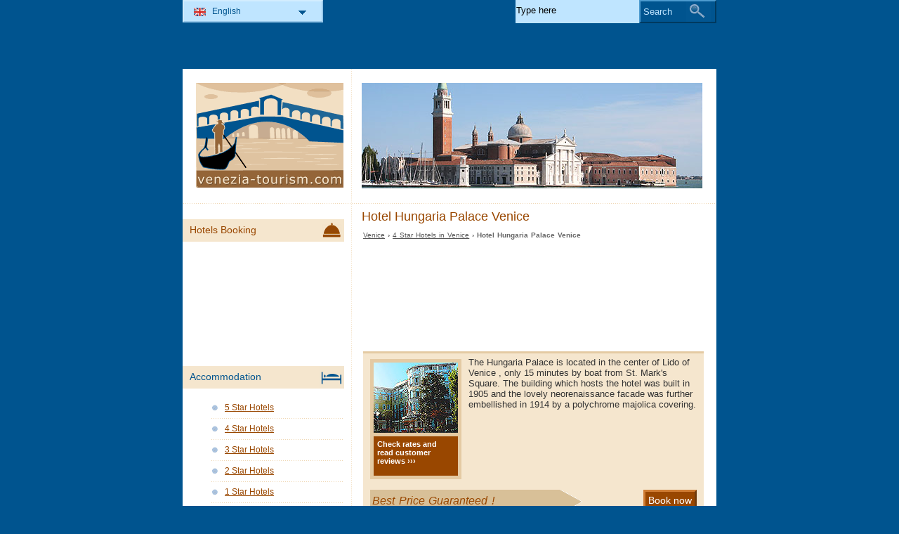

--- FILE ---
content_type: text/html; charset=utf-8
request_url: https://www.venezia-tourism.com/en/venice-hotels/hotel-hungaria-palace.html
body_size: 3605
content:
<!DOCTYPE html PUBLIC "-//W3C//DTD XHTML 1.0 Transitional//EN" "http://www.w3.org/TR/xhtml1/DTD/xhtml1-transitional.dtd">
<html xmlns="http://www.w3.org/1999/xhtml" xml:lang="en" lang="en">
<head>
	<meta http-equiv="Content-Type" content="text/html;charset=utf-8" />
	<title>Hotel Hungaria Palace Venice</title>
	<base href="https://www.venezia-tourism.com" />
	<meta name="description" content="Hotel Hungaria Palace Venice - The Hungaria Palace is located in the center of Lido of Venice , only 15 minutes by boat from St. Mark&amp;#39;s..." />
	<meta name="keywords" content="hotel,hungaria palace,venice,lido,4 stars" />
	<link href="https://www.venezia-tourism.com/en/venice-hotels/hotel-hungaria-palace.html" rel="canonical" />
	<link rel="shortcut icon" href="/favicon.ico" type="image/x-icon" />
	<link type="text/css" rel="stylesheet" href="/min/?b=css&amp;f=styles.css,styles_new.css,filters.css,igallery.css" />
	<meta name="robots" content="noindex" /> 
</head>

<body>
    <div id="container">
        <div id="header">
            <h1 id="hAccommodation">Hotel Hungaria Palace Venice</h1> 
            <div id="logo">
                <img src="img/venezia.png" alt="Venice" />
            </div>
        </div>
        <div id="accommodationDetails">    
    <p id="breadcrumb">
                            <a href="/en/" title="Venice">Venice</a> &#8250;
                                    
                                    <a href="/en/venice-hotels/4-star-hotels.html" title="4 Star Hotels  in Venice">4 Star Hotels  in Venice</a> &#8250;
                                    
                            Hotel Hungaria Palace Venice                
    <ins class="bookingaff" data-aid="1894476" data-target_aid="1894476" data-prod="dfl2" data-width="100%" data-height="auto" data-lang="en" data-currency="EUR" data-dest_id="-132007" data-dest_type="city" data-df_num_properties="3"></ins>
    <div id="details">
        <ol>
            <li><img src="./img/hotels/hotel_hungaria_palace.jpg" alt="Hotel Hungaria Palace Venice" /></li>            <li title="http://www.booking.com/hotel/it/hungaria.html?lang=en&#38;aid=323527&#38;label=ven_93en_review" class="readReview">
Check rates and read customer reviews                                                                                                                                                                                           &#8250;&#8250;&#8250; </li>		
                         
        </ol>
        The Hungaria Palace is located in the center of Lido of Venice , only 15 minutes by boat from St. Mark&#39;s Square.
The building which hosts the hotel was built in 1905 and the lovely neorenaissance facade was further embellished in 1914 by a polychrome majolica covering.         <div id="specs">
        				<div>
				<p id="booking_link" title="Book now" class="bookNow" ondblclick="http://www.booking.com/hotel/it/hungaria.html?lang=en&#38;aid=323527&#38;label=ven_93en_link">Best Price Guaranteed !</p>   			
			</div>
						<dl>
				<dt>Address: </dt><dd>Gran Viale 28, Lido di Venezia</dd>
				<dt>Area:</dt><dd>Lido</dd>			
			</dl>
			<dl id="contactHotel" title="Contact">
				<dt>Phone: </dt><dd>(+39) 041 24 20 06 0</dd>				<dt>Fax: </dt><dd>(+39) 041 52 64 11 1</dd>		
				<dt>Website:</dt><dd><a href="http://www.hotelhungaria.com" title="Hotel Hungaria Palace Venice" rel="nofollow">www.hotelhungaria.com</a></dd>			</dl>
		</div>
	</div>

    
    	    <h2>Other hotels</h2>

        <ins class="bookingaff" data-aid="1894482" data-target_aid="1894482" data-prod="map" data-width="100%" data-height="590" data-lang="en" data-currency="EUR" data-dest_id="0" data-dest_type="landmark" data-latitude="45.4408474" data-longitude="12.3155151" data-mwhsb="0" data-address=""></ins>
	    <div id="relatedAccomm">
    	    		<div>
    			<strong class="s4">
    			<a href="/en/venice-hotels/hotel-panorama.html" title="Hotel Panorama Venice" class="detailsEn">Panorama</a></strong>    			
    			<img src="./img/hotels/hotel_panorama.jpg" alt="Hotel Panorama Venice" />
    		</div>
    	    		<div>
    			<strong class="s4">
    			<a href="/en/venice-hotels/hotel-le-boulevard.html" title="Hotel Le Boulevard Venice" class="detailsEn">Le Boulevard</a></strong>    			
    			<img src="./img/hotels/hotel_le_boulevard.jpg" alt="Hotel Le Boulevard Venice" />
    		</div>
    	    		<div class="accommLastCol">
    			<strong class="s4">
    			<a href="/en/venice-hotels/hotel-best-western-biasutti.html" title="Hotel Best Western Biasutti Venice" class="detailsEn">Best Western Biasutti</a></strong>    			
    			<img src="./img/hotels/hotel_best_western_biasutti.jpg" alt="Hotel Best Western Biasutti Venice" />
    		</div>
    	   
	    </div>
        <br/>  <br/><div></div>

    <a href="/en/venice-hotels/hotel-hungaria-palace.html#header" title="Go to top" class="gototop">Go to top</a>
</div><!--/content-->
<div id="nav">
<h3 id="hbookingMenu">Hotels Booking</h3>
	<ins class="bookingaff" data-aid="1894491" data-target_aid="1894491" data-prod="nsb" data-width="100%" data-height="auto" data-lang="en" data-currency="EUR" data-dest_id="-132007" data-dest_type="city"></ins>
            <h3 id="hAccommodationMenu">Accommodation</h3>
        <ul id="accommodationMenu">
                                    <li><a href="/en/venice-hotels/5-star-hotels.html" title="5 Star Hotels Venice">5 Star Hotels</a></li>
                            <li><a href="/en/venice-hotels/4-star-hotels.html" title="4 Star Hotels Venice">4 Star Hotels</a></li>
                            <li><a href="/en/venice-hotels/3-star-hotels.html" title="3 Star Hotels Venice">3 Star Hotels</a></li>
                            <li><a href="/en/venice-hotels/2-star-hotels.html" title="2 Star Hotels Venice">2 Star Hotels</a></li>
                            <li><a href="/en/venice-hotels/1-star-hotels.html" title="1 Star Hotels Venice">1 Star Hotels</a></li>
                                        <li><a href="/en/venice-residences/residences.html" title="Residences  in Venice">Residences</a></li>
                            <li><a href="/en/venice-bed-breakfast/bed-and-breakfast.html" title="Bed &amp; Breakfast  in Venice">Bed &amp; Breakfast</a></li>
                                    <li><a href="/en/venice-campings/campings.html" title="Campings  in Venice">Campings</a></li>
                </ul>
                <h3 id="hInfoMenu">Information</h3>
        <ul id="infoMenu">
             
                            <li><a href="/en/venice-map.html" title="Map of Venice">Map of Venice</a></li>
                            <li><a href="/en/venice.html" title="Venice">Venice</a></li>
                            <li><a href="/en/how-to-get-to-venice.html" title="How to Get to Venice">How to Get to Venice</a></li>
                            <li><a href="/en/how-to-get-around-in-venice.html" title="How to Get around in Venice">How to Get around in Venice</a></li>
                            <li><a href="/en/venice-airports.html" title="Venice Airports">Venice Airports</a></li>
                            <li><a href="/en/port-of-venice.html" title="Port of Venice">Port of Venice</a></li>
                            <li><a href="/en/venice-weather-and-climate.html" title="Venice Weather and Climate">Venice Weather and Climate</a></li>
                            <li><a href="/en/tourist-information-offices-in-venice.html" title="Tourist Information Offices in Venice">Tourist Information Offices in Venice</a></li>
                            <li><a href="/en/travel-tips-to-venice.html" title="Travel Tips to Venice">Travel Tips to Venice</a></li>
                            <li><a href="/en/car-rental-in-venice.html" title="Car Rental in Venice">Car Rental in Venice</a></li>
                            <li><a href="/en/shopping-in-venice.html" title="Shopping in Venice">Shopping in Venice</a></li>
                            <li><a href="/en/nightlife-in-venice.html" title="Nightlife in Venice">Nightlife in Venice</a></li>
                            <li><a href="/en/traditional-cuisine-in-venice.html" title="Traditional Cuisine in Venice">Traditional Cuisine in Venice</a></li>
                            <li><a href="/en/short-history-of-venice.html" title="Short History of Venice">Short History of Venice</a></li>
                            <li><a href="/en/venice-card.html" title="Venice Card">Venice Card</a></li>
                            <li><a href="/en/venice-webcam.html" title="Venice Webcam">Venice Webcam</a></li>
                    
                            <li><a href="/en/venice-pictures.html" title="Venice Pictures">Venice Pictures</a></li>
                </ul>
    
            <h3 id="hAttractionsMenu">Attractions</h3>
        <ul id="attractionsMenu">
                            <li><a href="/en/venice-attractions/historical-edifices-and-monuments.html" title="Historical Edifices and Monuments">Historical Edifices and Monuments</a></li>
                            <li><a href="/en/venice-attractions/museums.html" title="Museums">Museums</a></li>
                            <li><a href="/en/venice-attractions/churches.html" title="Churches">Churches</a></li>
                            <li><a href="/en/venice-attractions/palaces.html" title="Palaces">Palaces</a></li>
                            <li><a href="/en/venice-attractions/tourist-areas.html" title="Tourist Areas">Tourist Areas</a></li>
                            <li><a href="/en/venice-attractions/parks-and-gardens.html" title="Parks and Gardens">Parks and Gardens</a></li>
                            <li><a href="/en/venice-attractions/venice-lagoon-islands.html" title="Venice Lagoon Islands">Venice Lagoon Islands</a></li>
                    </ul>
    

            <h3 id="hLeisureMenu">Nightlife</h3>
        <ul id="leisureMenu">
            <li><a href="/en/venice-disco-club/disco-club.html" title="Disco &amp; Club">Disco &amp; Club</a></li>
        </ul>
    

	        <h3 id="hFoodDrinkMenu">Food And Drink</h3>
        <ul id="foodDrinkMenu">
                        	<li><a href="/en/venice-restaurants/restaurants.html" title="Restaurants">Restaurants</a></li>
                        	<li><a href="/en/venice-pizzeria/pizzeria.html" title="Pizzeria">Pizzeria</a></li>
                        	<li><a href="/en/venice-bars/bars.html" title="Bars">Bars</a></li>
                    </ul>
    
    <?php/* if ($carHireBanner): echo $carHireBanner; endif; */?>

</div><!--end nav-->    <script id='rc-connect' data-container='rc-connect-container' data-preflang='en' data-template='universal' data-enable-return-checkbox='true' data-target='parent' data-rcid='worldtourism_ro_rc' data-hide-modules='why,manage,hero' data-form-hollow='false' data-box-shadow='false' data-button-radius='8' data-button-size='large'></script>
    <div id="footer">
        <ul>
            <li>
			Venezia Tourism 2026 &copy; 
			<a href="/en/sitemap.html" title="Sitemap" >Sitemap</a>
        	<a href="/en/contact.html" title="Contact" >Contact</a>	
			<a href="/en/terms-and-conditions.html" title="Terms and conditions" >Terms and conditions</a>
			<a href="/en/privacy.html" title="Privacy">Privacy</a>
			</li>

        </ul>
    </div>
</div>
<div id="toplinkscontainer">
	<div id="toplinks">
	<ul id="lang_btn"><li id="lang"><a class="orderBy" href="en/" title="Venice" hreflang="en" id="EN">English<!--[if gte IE 7]><!--></a><!--<![endif]-->
	<!--[if lte IE 6]><table><tr><td><![endif]--><ul><li><a href="/" title="Venezia" hreflang="it" id="IT">Italiano</a></li><li><a href="/de/" title="Venedig" hreflang="de" id="DE">Deutsch</a></li><li><a href="/ru/" title="Венеция" hreflang="ru" id="RU">Русский</a></li><li><a href="/fr/" title="Venise" hreflang="fr" id="FR">Français</a></li><li><a href="/ro/" title="Veneția" hreflang="ro" id="RO">Romana</a></li><li><a href="/hu/" title="Velence" hreflang="hu" id="HU">Magyar</a></li></ul></li><!--[if lte IE 6]></td></tr></table></a><![endif]-->    </ul>

    <form action="/en/search.html" method="post">
        <p><input type="text" name="search" id="search" value="Type here"/>
        <button type="submit">Search</button></p>
    </form>

    </div>
</div>

<script type="text/javascript" src="/min/?b=js&amp;f=lang/en.lang.js,common.js"></script>


<script type="text/javascript">
  var _paq = _paq || [];
  _paq.push(["trackPageView"]);
  _paq.push(["enableLinkTracking"]);

  (function() {
    var u=(("https:" == document.location.protocol) ? "https" : "http") + "://europa-tourism.com/piwik/";
    _paq.push(["setTrackerUrl", u+"piwik.php"]);
    _paq.push(["setSiteId", "13"]);
    var d=document, g=d.createElement("script"), s=d.getElementsByTagName("script")[0]; g.type="text/javascript";
    g.defer=true; g.async=true; g.src=u+"piwik.js"; s.parentNode.insertBefore(g,s);
  })();
</script>
<script defer src="https://static.cloudflareinsights.com/beacon.min.js/vcd15cbe7772f49c399c6a5babf22c1241717689176015" integrity="sha512-ZpsOmlRQV6y907TI0dKBHq9Md29nnaEIPlkf84rnaERnq6zvWvPUqr2ft8M1aS28oN72PdrCzSjY4U6VaAw1EQ==" data-cf-beacon='{"version":"2024.11.0","token":"67e091428fb343309cb1f774148aa765","r":1,"server_timing":{"name":{"cfCacheStatus":true,"cfEdge":true,"cfExtPri":true,"cfL4":true,"cfOrigin":true,"cfSpeedBrain":true},"location_startswith":null}}' crossorigin="anonymous"></script>
</body>
</html>

--- FILE ---
content_type: text/html; charset=UTF-8
request_url: https://www.booking.com/flexiproduct.html?product=dfl2&w=100%25&h=auto&lang=en&aid=1894476&target_aid=1894476&selected_currency=EUR&dest_id=-132007&dest_type=city&df_num_properties=3&fid=1768358724697&affiliate-link=widget1&
body_size: 1813
content:
<!DOCTYPE html>
<html lang="en">
<head>
    <meta charset="utf-8">
    <meta name="viewport" content="width=device-width, initial-scale=1">
    <title></title>
    <style>
        body {
            font-family: "Arial";
        }
    </style>
    <script type="text/javascript">
    window.awsWafCookieDomainList = ['booking.com'];
    window.gokuProps = {
"key":"AQIDAHjcYu/GjX+QlghicBgQ/7bFaQZ+m5FKCMDnO+vTbNg96AGm/0wYrfHTfMU9xfAthKwuAAAAfjB8BgkqhkiG9w0BBwagbzBtAgEAMGgGCSqGSIb3DQEHATAeBglghkgBZQMEAS4wEQQMnG1hb+anpX7IYMNxAgEQgDv8tjuI2GxuGtGPtPMbnwRq7JNpuTtFeCQRYC5bepT8I22os4zSZixY46h65Vp9nVYEes9dZnTEJtmdnQ==",
          "iv":"A6x+ZgAtggAAFFvE",
          "context":"AWb3qVDfnzl6xtcL5NrObASGY93A0/[base64]/AzpzXdlR7XsxpD9oQ5sQC2BLGrLrjHW24S11qTSaPp/5XRHPCsP2X6I/wVdVPkOwiMVBq+q8RlB7GJCRhQaNkvJms4p3NKLJtt7Fy+cN/cOs0SbS+qEVKXE="
};
    </script>
    <script src="https://d8c14d4960ca.337f8b16.us-east-2.token.awswaf.com/d8c14d4960ca/a18a4859af9c/f81f84a03d17/challenge.js"></script>
</head>
<body>
    <div id="challenge-container"></div>
    <script type="text/javascript">
        AwsWafIntegration.saveReferrer();
        AwsWafIntegration.checkForceRefresh().then((forceRefresh) => {
            if (forceRefresh) {
                AwsWafIntegration.forceRefreshToken().then(() => {
                    window.location.reload(true);
                });
            } else {
                AwsWafIntegration.getToken().then(() => {
                    window.location.reload(true);
                });
            }
        });
    </script>
    <noscript>
        <h1>JavaScript is disabled</h1>
        In order to continue, we need to verify that you're not a robot.
        This requires JavaScript. Enable JavaScript and then reload the page.
    </noscript>
</body>
</html>

--- FILE ---
content_type: text/html; charset=UTF-8
request_url: https://www.booking.com/flexiproduct.html?product=map&w=100%25&h=590&lang=en&aid=1894482&target_aid=1894482&selected_currency=EUR&dest_id=0&dest_type=landmark&fid=1768358724713&latitude=45.4408474&longitude=12.3155151&mwhsb=0&affiliate-link=widget1&
body_size: 1810
content:
<!DOCTYPE html>
<html lang="en">
<head>
    <meta charset="utf-8">
    <meta name="viewport" content="width=device-width, initial-scale=1">
    <title></title>
    <style>
        body {
            font-family: "Arial";
        }
    </style>
    <script type="text/javascript">
    window.awsWafCookieDomainList = ['booking.com'];
    window.gokuProps = {
"key":"AQIDAHjcYu/GjX+QlghicBgQ/7bFaQZ+m5FKCMDnO+vTbNg96AGm/0wYrfHTfMU9xfAthKwuAAAAfjB8BgkqhkiG9w0BBwagbzBtAgEAMGgGCSqGSIb3DQEHATAeBglghkgBZQMEAS4wEQQMnG1hb+anpX7IYMNxAgEQgDv8tjuI2GxuGtGPtPMbnwRq7JNpuTtFeCQRYC5bepT8I22os4zSZixY46h65Vp9nVYEes9dZnTEJtmdnQ==",
          "iv":"A6x+RQAtggAAExqz",
          "context":"4MT2JoRjZhBK+nfX7FnECDPUaooB3P7Nyfk9t//8B+bpnEkMPaGFhYqu/18mWcMZJX8++49c71uNI35E4h7mnFBOajCUMhK0GXZ5tUf5LbejtgwpvjS48Qihrog81Eeu3BDBXK/Y9chEml84jR/iQ9LSRohAIE25+DiSTyi54SI/onWXtcUxsb1hgZVo5OP1TiZ3N8+S+H7ASAD198uq+YFAfxDQEjg45HswQwk1R2tN5+if4WVaFfypI6v95durSFFIhyPDaOCy/jb9tR2CI/jjrlLeDJibOQIY4gGMa/gu8pdHefS5afooq/Vo7Pv6syO/yDrR+MuH8qwELUFu11ZhicDK4w9TB4YD7U7WiefZvrM="
};
    </script>
    <script src="https://d8c14d4960ca.337f8b16.us-east-2.token.awswaf.com/d8c14d4960ca/a18a4859af9c/f81f84a03d17/challenge.js"></script>
</head>
<body>
    <div id="challenge-container"></div>
    <script type="text/javascript">
        AwsWafIntegration.saveReferrer();
        AwsWafIntegration.checkForceRefresh().then((forceRefresh) => {
            if (forceRefresh) {
                AwsWafIntegration.forceRefreshToken().then(() => {
                    window.location.reload(true);
                });
            } else {
                AwsWafIntegration.getToken().then(() => {
                    window.location.reload(true);
                });
            }
        });
    </script>
    <noscript>
        <h1>JavaScript is disabled</h1>
        In order to continue, we need to verify that you're not a robot.
        This requires JavaScript. Enable JavaScript and then reload the page.
    </noscript>
</body>
</html>

--- FILE ---
content_type: text/html; charset=UTF-8
request_url: https://www.booking.com/flexiproduct.html?product=nsb&w=100%25&h=auto&lang=en&aid=1894491&target_aid=1894491&selected_currency=EUR&dest_id=-132007&dest_type=city&fid=1768358724717&affiliate-link=widget1&
body_size: 1811
content:
<!DOCTYPE html>
<html lang="en">
<head>
    <meta charset="utf-8">
    <meta name="viewport" content="width=device-width, initial-scale=1">
    <title></title>
    <style>
        body {
            font-family: "Arial";
        }
    </style>
    <script type="text/javascript">
    window.awsWafCookieDomainList = ['booking.com'];
    window.gokuProps = {
"key":"AQIDAHjcYu/GjX+QlghicBgQ/7bFaQZ+m5FKCMDnO+vTbNg96AGm/0wYrfHTfMU9xfAthKwuAAAAfjB8BgkqhkiG9w0BBwagbzBtAgEAMGgGCSqGSIb3DQEHATAeBglghkgBZQMEAS4wEQQMnG1hb+anpX7IYMNxAgEQgDv8tjuI2GxuGtGPtPMbnwRq7JNpuTtFeCQRYC5bepT8I22os4zSZixY46h65Vp9nVYEes9dZnTEJtmdnQ==",
          "iv":"A6x+bwAtiwAAE7Q6",
          "context":"suMt4BW1WgH9WN3d/I8kM4sXFCv+CagXrYZLBg54hZH/HQgiL/ziEOFu14cNfg+ID7+VmmIcnhjB5wbYrJuYocfMC+RtghQVXRXPIDzRCdg5Y3dgW7vHmxKB0A8Uu3keACBFTKcr6Ug+U90NmBS+0KWwCvgtvsj4mwP1klQYpHVF0PMDFRW3dwPhASxC4vfTgYknyPZx6/JwOSHzMQrRfm9Z877vq9HfshYH/sw4Lk6+U/5fS6Sx9zgzEaUvssnl3jm8En6STX4PSMW/7TlOzC4zCfDCAso1Um9pMehtwXf6N2VIZYCIA5DLBVCQfA7q+5JXEf5r/ZRnJJpkanz8I6vqfEwNiYzAU+BWKryr1oir9hc="
};
    </script>
    <script src="https://d8c14d4960ca.337f8b16.us-east-2.token.awswaf.com/d8c14d4960ca/a18a4859af9c/f81f84a03d17/challenge.js"></script>
</head>
<body>
    <div id="challenge-container"></div>
    <script type="text/javascript">
        AwsWafIntegration.saveReferrer();
        AwsWafIntegration.checkForceRefresh().then((forceRefresh) => {
            if (forceRefresh) {
                AwsWafIntegration.forceRefreshToken().then(() => {
                    window.location.reload(true);
                });
            } else {
                AwsWafIntegration.getToken().then(() => {
                    window.location.reload(true);
                });
            }
        });
    </script>
    <noscript>
        <h1>JavaScript is disabled</h1>
        In order to continue, we need to verify that you're not a robot.
        This requires JavaScript. Enable JavaScript and then reload the page.
    </noscript>
</body>
</html>